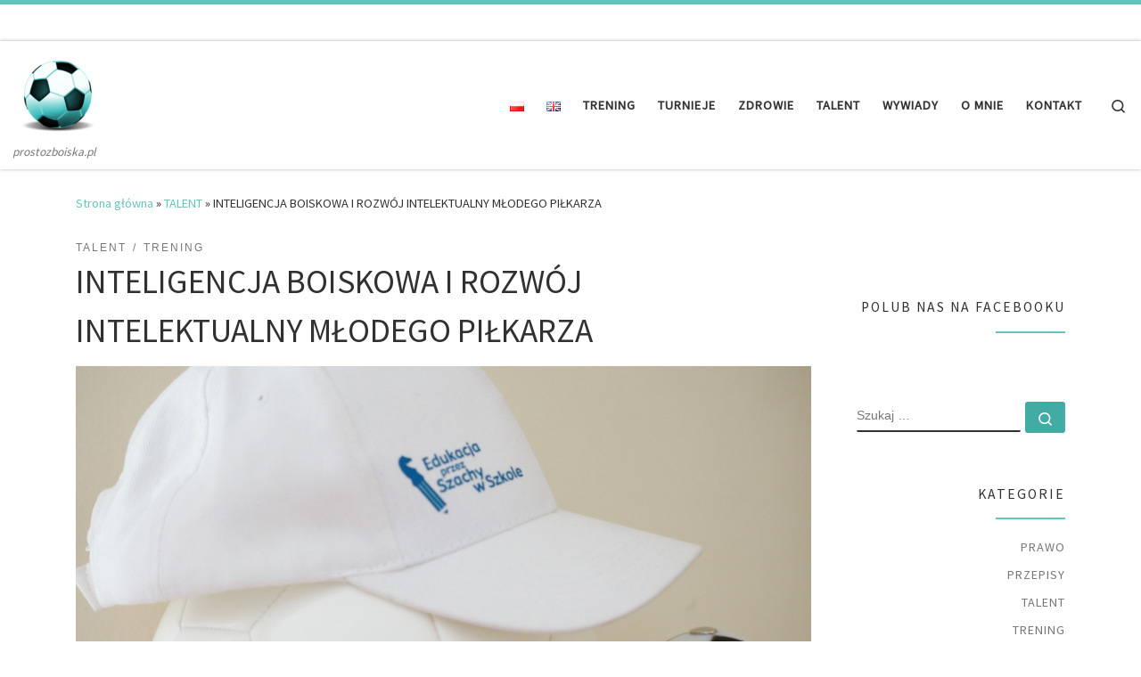

--- FILE ---
content_type: text/html; charset=UTF-8
request_url: http://prostozboiska.pl/inteligencja-boiskowa-i-rozwoj-intelektualny-mlodego-pilkarza/
body_size: 17496
content:
<!DOCTYPE html>
<!--[if IE 7]>
<html class="ie ie7" lang="pl-PL"
	prefix="og: https://ogp.me/ns#" >
<![endif]-->
<!--[if IE 8]>
<html class="ie ie8" lang="pl-PL"
	prefix="og: https://ogp.me/ns#" >
<![endif]-->
<!--[if !(IE 7) | !(IE 8)  ]><!-->
<html lang="pl-PL"
	prefix="og: https://ogp.me/ns#"  class="no-js">
<!--<![endif]-->
  <head>
  <meta charset="UTF-8" />
  <meta http-equiv="X-UA-Compatible" content="IE=EDGE" />
  <meta name="viewport" content="width=device-width, initial-scale=1.0" />
  <link rel="profile"  href="https://gmpg.org/xfn/11" />
  <link rel="pingback" href="http://prostozboiska.pl/xmlrpc.php" />
<script>(function(html){html.className = html.className.replace(/\bno-js\b/,'js')})(document.documentElement);</script>
<title>INTELIGENCJA BOISKOWA I ROZWÓJ INTELEKTUALNY MŁODEGO PIŁKARZA - prostozboiska.pl - blog o treningu i zdrowiu młodego piłkarza</title>

		<!-- All in One SEO 4.1.8 -->
		<meta name="description" content="Piłka nożna to dyscyplina sportu, w której liczy się strategia gry. Kondycja i technika muszą iść w parze z wyobraźnią boiskową, której elementem składowym jest wyobraźnia przestrzenna. Wyobraźnia przestrzenna odpowiada za koordynację ruchów, umiejętność określania odległości między obiektami, określania kierunków. Inteligencja boiskowa mierzona jest zdolnościami zawodnika w dokonywaniu właściwych i często niekonwencjonalnych decyzji podczas gry. Inteligencja" />
		<meta name="robots" content="max-image-preview:large" />
		<link rel="canonical" href="http://prostozboiska.pl/inteligencja-boiskowa-i-rozwoj-intelektualny-mlodego-pilkarza/" />
		<meta property="og:locale" content="pl_PL" />
		<meta property="og:site_name" content="prostozboiska.pl - blog o treningu i zdrowiu młodego piłkarza - prostozboiska.pl" />
		<meta property="og:type" content="article" />
		<meta property="og:title" content="INTELIGENCJA BOISKOWA I ROZWÓJ INTELEKTUALNY MŁODEGO PIŁKARZA - prostozboiska.pl - blog o treningu i zdrowiu młodego piłkarza" />
		<meta property="og:description" content="Piłka nożna to dyscyplina sportu, w której liczy się strategia gry. Kondycja i technika muszą iść w parze z wyobraźnią boiskową, której elementem składowym jest wyobraźnia przestrzenna. Wyobraźnia przestrzenna odpowiada za koordynację ruchów, umiejętność określania odległości między obiektami, określania kierunków. Inteligencja boiskowa mierzona jest zdolnościami zawodnika w dokonywaniu właściwych i często niekonwencjonalnych decyzji podczas gry. Inteligencja" />
		<meta property="og:url" content="http://prostozboiska.pl/inteligencja-boiskowa-i-rozwoj-intelektualny-mlodego-pilkarza/" />
		<meta property="article:published_time" content="2019-08-10T13:00:13+00:00" />
		<meta property="article:modified_time" content="2019-10-09T12:53:50+00:00" />
		<meta property="article:publisher" content="https://facebook.com/prostozboiska.pl" />
		<meta name="twitter:card" content="summary" />
		<meta name="twitter:site" content="@prostozboiska.pl" />
		<meta name="twitter:title" content="INTELIGENCJA BOISKOWA I ROZWÓJ INTELEKTUALNY MŁODEGO PIŁKARZA - prostozboiska.pl - blog o treningu i zdrowiu młodego piłkarza" />
		<meta name="twitter:description" content="Piłka nożna to dyscyplina sportu, w której liczy się strategia gry. Kondycja i technika muszą iść w parze z wyobraźnią boiskową, której elementem składowym jest wyobraźnia przestrzenna. Wyobraźnia przestrzenna odpowiada za koordynację ruchów, umiejętność określania odległości między obiektami, określania kierunków. Inteligencja boiskowa mierzona jest zdolnościami zawodnika w dokonywaniu właściwych i często niekonwencjonalnych decyzji podczas gry. Inteligencja" />
		<meta name="twitter:creator" content="@prostozboiska.pl" />
		<script type="application/ld+json" class="aioseo-schema">
			{"@context":"https:\/\/schema.org","@graph":[{"@type":"WebSite","@id":"http:\/\/prostozboiska.pl\/#website","url":"http:\/\/prostozboiska.pl\/","name":"prostozboiska.pl - blog o treningu i zdrowiu m\u0142odego pi\u0142karza","description":"prostozboiska.pl","inLanguage":"pl-PL","publisher":{"@id":"http:\/\/prostozboiska.pl\/#organization"}},{"@type":"Organization","@id":"http:\/\/prostozboiska.pl\/#organization","name":"prostozboiska.pl - blog o treningu i zdrowiu m\u0142odego pi\u0142karza","url":"http:\/\/prostozboiska.pl\/","sameAs":["https:\/\/facebook.com\/prostozboiska.pl","https:\/\/twitter.com\/prostozboiska.pl","https:\/\/instagram.com\/prostozboiska.pl","https:\/\/pinterest.com\/prostozboiska.pl","https:\/\/youtube.com\/prostozboiska.pl","https:\/\/linkedin.com\/in\/prostozboiska.pl"]},{"@type":"BreadcrumbList","@id":"http:\/\/prostozboiska.pl\/inteligencja-boiskowa-i-rozwoj-intelektualny-mlodego-pilkarza\/#breadcrumblist","itemListElement":[{"@type":"ListItem","@id":"http:\/\/prostozboiska.pl\/#listItem","position":1,"item":{"@type":"WebPage","@id":"http:\/\/prostozboiska.pl\/","name":"Home","description":"prostozboiska.pl","url":"http:\/\/prostozboiska.pl\/"},"nextItem":"http:\/\/prostozboiska.pl\/inteligencja-boiskowa-i-rozwoj-intelektualny-mlodego-pilkarza\/#listItem"},{"@type":"ListItem","@id":"http:\/\/prostozboiska.pl\/inteligencja-boiskowa-i-rozwoj-intelektualny-mlodego-pilkarza\/#listItem","position":2,"item":{"@type":"WebPage","@id":"http:\/\/prostozboiska.pl\/inteligencja-boiskowa-i-rozwoj-intelektualny-mlodego-pilkarza\/","name":"INTELIGENCJA BOISKOWA I ROZW\u00d3J INTELEKTUALNY M\u0141ODEGO PI\u0141KARZA","description":"Pi\u0142ka no\u017cna to dyscyplina sportu, w kt\u00f3rej liczy si\u0119 strategia gry. Kondycja i technika musz\u0105 i\u015b\u0107 w parze z wyobra\u017ani\u0105 boiskow\u0105, kt\u00f3rej elementem sk\u0142adowym jest wyobra\u017ania przestrzenna. Wyobra\u017ania przestrzenna odpowiada za koordynacj\u0119 ruch\u00f3w, umiej\u0119tno\u015b\u0107 okre\u015blania odleg\u0142o\u015bci mi\u0119dzy obiektami, okre\u015blania kierunk\u00f3w. Inteligencja boiskowa mierzona jest zdolno\u015bciami zawodnika w dokonywaniu w\u0142a\u015bciwych i cz\u0119sto niekonwencjonalnych decyzji podczas gry. Inteligencja","url":"http:\/\/prostozboiska.pl\/inteligencja-boiskowa-i-rozwoj-intelektualny-mlodego-pilkarza\/"},"previousItem":"http:\/\/prostozboiska.pl\/#listItem"}]},{"@type":"Person","@id":"http:\/\/prostozboiska.pl\/author\/prostozboiska\/#author","url":"http:\/\/prostozboiska.pl\/author\/prostozboiska\/","name":"prostozboiska","sameAs":["https:\/\/facebook.com\/prostozboiska.pl","https:\/\/twitter.com\/prostozboiska.pl","https:\/\/instagram.com\/prostozboiska.pl","https:\/\/pinterest.com\/prostozboiska.pl","https:\/\/youtube.com\/prostozboiska.pl","https:\/\/linkedin.com\/in\/prostozboiska.pl"]},{"@type":"WebPage","@id":"http:\/\/prostozboiska.pl\/inteligencja-boiskowa-i-rozwoj-intelektualny-mlodego-pilkarza\/#webpage","url":"http:\/\/prostozboiska.pl\/inteligencja-boiskowa-i-rozwoj-intelektualny-mlodego-pilkarza\/","name":"INTELIGENCJA BOISKOWA I ROZW\u00d3J INTELEKTUALNY M\u0141ODEGO PI\u0141KARZA - prostozboiska.pl - blog o treningu i zdrowiu m\u0142odego pi\u0142karza","description":"Pi\u0142ka no\u017cna to dyscyplina sportu, w kt\u00f3rej liczy si\u0119 strategia gry. Kondycja i technika musz\u0105 i\u015b\u0107 w parze z wyobra\u017ani\u0105 boiskow\u0105, kt\u00f3rej elementem sk\u0142adowym jest wyobra\u017ania przestrzenna. Wyobra\u017ania przestrzenna odpowiada za koordynacj\u0119 ruch\u00f3w, umiej\u0119tno\u015b\u0107 okre\u015blania odleg\u0142o\u015bci mi\u0119dzy obiektami, okre\u015blania kierunk\u00f3w. Inteligencja boiskowa mierzona jest zdolno\u015bciami zawodnika w dokonywaniu w\u0142a\u015bciwych i cz\u0119sto niekonwencjonalnych decyzji podczas gry. Inteligencja","inLanguage":"pl-PL","isPartOf":{"@id":"http:\/\/prostozboiska.pl\/#website"},"breadcrumb":{"@id":"http:\/\/prostozboiska.pl\/inteligencja-boiskowa-i-rozwoj-intelektualny-mlodego-pilkarza\/#breadcrumblist"},"author":"http:\/\/prostozboiska.pl\/author\/prostozboiska\/#author","creator":"http:\/\/prostozboiska.pl\/author\/prostozboiska\/#author","image":{"@type":"ImageObject","@id":"http:\/\/prostozboiska.pl\/#mainImage","url":"http:\/\/prostozboiska.pl\/wp-content\/uploads\/2019\/08\/DSC01449.jpg","width":4912,"height":3264},"primaryImageOfPage":{"@id":"http:\/\/prostozboiska.pl\/inteligencja-boiskowa-i-rozwoj-intelektualny-mlodego-pilkarza\/#mainImage"},"datePublished":"2019-08-10T13:00:13+00:00","dateModified":"2019-10-09T12:53:50+00:00"},{"@type":"BlogPosting","@id":"http:\/\/prostozboiska.pl\/inteligencja-boiskowa-i-rozwoj-intelektualny-mlodego-pilkarza\/#blogposting","name":"INTELIGENCJA BOISKOWA I ROZW\u00d3J INTELEKTUALNY M\u0141ODEGO PI\u0141KARZA - prostozboiska.pl - blog o treningu i zdrowiu m\u0142odego pi\u0142karza","description":"Pi\u0142ka no\u017cna to dyscyplina sportu, w kt\u00f3rej liczy si\u0119 strategia gry. Kondycja i technika musz\u0105 i\u015b\u0107 w parze z wyobra\u017ani\u0105 boiskow\u0105, kt\u00f3rej elementem sk\u0142adowym jest wyobra\u017ania przestrzenna. Wyobra\u017ania przestrzenna odpowiada za koordynacj\u0119 ruch\u00f3w, umiej\u0119tno\u015b\u0107 okre\u015blania odleg\u0142o\u015bci mi\u0119dzy obiektami, okre\u015blania kierunk\u00f3w. Inteligencja boiskowa mierzona jest zdolno\u015bciami zawodnika w dokonywaniu w\u0142a\u015bciwych i cz\u0119sto niekonwencjonalnych decyzji podczas gry. Inteligencja","inLanguage":"pl-PL","headline":"INTELIGENCJA BOISKOWA I ROZW\u00d3J INTELEKTUALNY M\u0141ODEGO PI\u0141KARZA","author":{"@id":"http:\/\/prostozboiska.pl\/author\/prostozboiska\/#author"},"publisher":{"@id":"http:\/\/prostozboiska.pl\/#organization"},"datePublished":"2019-08-10T13:00:13+00:00","dateModified":"2019-10-09T12:53:50+00:00","articleSection":"TALENT, TRENING, talent pi\u0142karski, trening mentalny dziecka, Polski","mainEntityOfPage":{"@id":"http:\/\/prostozboiska.pl\/inteligencja-boiskowa-i-rozwoj-intelektualny-mlodego-pilkarza\/#webpage"},"isPartOf":{"@id":"http:\/\/prostozboiska.pl\/inteligencja-boiskowa-i-rozwoj-intelektualny-mlodego-pilkarza\/#webpage"},"image":{"@type":"ImageObject","@id":"http:\/\/prostozboiska.pl\/#articleImage","url":"http:\/\/prostozboiska.pl\/wp-content\/uploads\/2019\/08\/DSC01449.jpg","width":4912,"height":3264}}]}
		</script>
		<!-- All in One SEO -->

<link rel='dns-prefetch' href='//s.w.org' />
<link rel="alternate" type="application/rss+xml" title="prostozboiska.pl - blog o treningu i zdrowiu młodego piłkarza &raquo; Kanał z wpisami" href="http://prostozboiska.pl/feed/" />
<link rel="alternate" type="application/rss+xml" title="prostozboiska.pl - blog o treningu i zdrowiu młodego piłkarza &raquo; Kanał z komentarzami" href="http://prostozboiska.pl/comments/feed/" />
<link rel="alternate" type="application/rss+xml" title="prostozboiska.pl - blog o treningu i zdrowiu młodego piłkarza &raquo; INTELIGENCJA BOISKOWA I ROZWÓJ INTELEKTUALNY MŁODEGO PIŁKARZA Kanał z komentarzami" href="http://prostozboiska.pl/inteligencja-boiskowa-i-rozwoj-intelektualny-mlodego-pilkarza/feed/" />
		<!-- This site uses the Google Analytics by MonsterInsights plugin v9.11.1 - Using Analytics tracking - https://www.monsterinsights.com/ -->
		<!-- Note: MonsterInsights is not currently configured on this site. The site owner needs to authenticate with Google Analytics in the MonsterInsights settings panel. -->
					<!-- No tracking code set -->
				<!-- / Google Analytics by MonsterInsights -->
		<script>
window._wpemojiSettings = {"baseUrl":"https:\/\/s.w.org\/images\/core\/emoji\/13.1.0\/72x72\/","ext":".png","svgUrl":"https:\/\/s.w.org\/images\/core\/emoji\/13.1.0\/svg\/","svgExt":".svg","source":{"concatemoji":"http:\/\/prostozboiska.pl\/wp-includes\/js\/wp-emoji-release.min.js?ver=5.9.12"}};
/*! This file is auto-generated */
!function(e,a,t){var n,r,o,i=a.createElement("canvas"),p=i.getContext&&i.getContext("2d");function s(e,t){var a=String.fromCharCode;p.clearRect(0,0,i.width,i.height),p.fillText(a.apply(this,e),0,0);e=i.toDataURL();return p.clearRect(0,0,i.width,i.height),p.fillText(a.apply(this,t),0,0),e===i.toDataURL()}function c(e){var t=a.createElement("script");t.src=e,t.defer=t.type="text/javascript",a.getElementsByTagName("head")[0].appendChild(t)}for(o=Array("flag","emoji"),t.supports={everything:!0,everythingExceptFlag:!0},r=0;r<o.length;r++)t.supports[o[r]]=function(e){if(!p||!p.fillText)return!1;switch(p.textBaseline="top",p.font="600 32px Arial",e){case"flag":return s([127987,65039,8205,9895,65039],[127987,65039,8203,9895,65039])?!1:!s([55356,56826,55356,56819],[55356,56826,8203,55356,56819])&&!s([55356,57332,56128,56423,56128,56418,56128,56421,56128,56430,56128,56423,56128,56447],[55356,57332,8203,56128,56423,8203,56128,56418,8203,56128,56421,8203,56128,56430,8203,56128,56423,8203,56128,56447]);case"emoji":return!s([10084,65039,8205,55357,56613],[10084,65039,8203,55357,56613])}return!1}(o[r]),t.supports.everything=t.supports.everything&&t.supports[o[r]],"flag"!==o[r]&&(t.supports.everythingExceptFlag=t.supports.everythingExceptFlag&&t.supports[o[r]]);t.supports.everythingExceptFlag=t.supports.everythingExceptFlag&&!t.supports.flag,t.DOMReady=!1,t.readyCallback=function(){t.DOMReady=!0},t.supports.everything||(n=function(){t.readyCallback()},a.addEventListener?(a.addEventListener("DOMContentLoaded",n,!1),e.addEventListener("load",n,!1)):(e.attachEvent("onload",n),a.attachEvent("onreadystatechange",function(){"complete"===a.readyState&&t.readyCallback()})),(n=t.source||{}).concatemoji?c(n.concatemoji):n.wpemoji&&n.twemoji&&(c(n.twemoji),c(n.wpemoji)))}(window,document,window._wpemojiSettings);
</script>
<style>
img.wp-smiley,
img.emoji {
	display: inline !important;
	border: none !important;
	box-shadow: none !important;
	height: 1em !important;
	width: 1em !important;
	margin: 0 0.07em !important;
	vertical-align: -0.1em !important;
	background: none !important;
	padding: 0 !important;
}
</style>
	<link rel='stylesheet' id='wp-block-library-css'  href='http://prostozboiska.pl/wp-includes/css/dist/block-library/style.min.css?ver=5.9.12' media='all' />
<style id='global-styles-inline-css'>
body{--wp--preset--color--black: #000000;--wp--preset--color--cyan-bluish-gray: #abb8c3;--wp--preset--color--white: #ffffff;--wp--preset--color--pale-pink: #f78da7;--wp--preset--color--vivid-red: #cf2e2e;--wp--preset--color--luminous-vivid-orange: #ff6900;--wp--preset--color--luminous-vivid-amber: #fcb900;--wp--preset--color--light-green-cyan: #7bdcb5;--wp--preset--color--vivid-green-cyan: #00d084;--wp--preset--color--pale-cyan-blue: #8ed1fc;--wp--preset--color--vivid-cyan-blue: #0693e3;--wp--preset--color--vivid-purple: #9b51e0;--wp--preset--gradient--vivid-cyan-blue-to-vivid-purple: linear-gradient(135deg,rgba(6,147,227,1) 0%,rgb(155,81,224) 100%);--wp--preset--gradient--light-green-cyan-to-vivid-green-cyan: linear-gradient(135deg,rgb(122,220,180) 0%,rgb(0,208,130) 100%);--wp--preset--gradient--luminous-vivid-amber-to-luminous-vivid-orange: linear-gradient(135deg,rgba(252,185,0,1) 0%,rgba(255,105,0,1) 100%);--wp--preset--gradient--luminous-vivid-orange-to-vivid-red: linear-gradient(135deg,rgba(255,105,0,1) 0%,rgb(207,46,46) 100%);--wp--preset--gradient--very-light-gray-to-cyan-bluish-gray: linear-gradient(135deg,rgb(238,238,238) 0%,rgb(169,184,195) 100%);--wp--preset--gradient--cool-to-warm-spectrum: linear-gradient(135deg,rgb(74,234,220) 0%,rgb(151,120,209) 20%,rgb(207,42,186) 40%,rgb(238,44,130) 60%,rgb(251,105,98) 80%,rgb(254,248,76) 100%);--wp--preset--gradient--blush-light-purple: linear-gradient(135deg,rgb(255,206,236) 0%,rgb(152,150,240) 100%);--wp--preset--gradient--blush-bordeaux: linear-gradient(135deg,rgb(254,205,165) 0%,rgb(254,45,45) 50%,rgb(107,0,62) 100%);--wp--preset--gradient--luminous-dusk: linear-gradient(135deg,rgb(255,203,112) 0%,rgb(199,81,192) 50%,rgb(65,88,208) 100%);--wp--preset--gradient--pale-ocean: linear-gradient(135deg,rgb(255,245,203) 0%,rgb(182,227,212) 50%,rgb(51,167,181) 100%);--wp--preset--gradient--electric-grass: linear-gradient(135deg,rgb(202,248,128) 0%,rgb(113,206,126) 100%);--wp--preset--gradient--midnight: linear-gradient(135deg,rgb(2,3,129) 0%,rgb(40,116,252) 100%);--wp--preset--duotone--dark-grayscale: url('#wp-duotone-dark-grayscale');--wp--preset--duotone--grayscale: url('#wp-duotone-grayscale');--wp--preset--duotone--purple-yellow: url('#wp-duotone-purple-yellow');--wp--preset--duotone--blue-red: url('#wp-duotone-blue-red');--wp--preset--duotone--midnight: url('#wp-duotone-midnight');--wp--preset--duotone--magenta-yellow: url('#wp-duotone-magenta-yellow');--wp--preset--duotone--purple-green: url('#wp-duotone-purple-green');--wp--preset--duotone--blue-orange: url('#wp-duotone-blue-orange');--wp--preset--font-size--small: 13px;--wp--preset--font-size--medium: 20px;--wp--preset--font-size--large: 36px;--wp--preset--font-size--x-large: 42px;}.has-black-color{color: var(--wp--preset--color--black) !important;}.has-cyan-bluish-gray-color{color: var(--wp--preset--color--cyan-bluish-gray) !important;}.has-white-color{color: var(--wp--preset--color--white) !important;}.has-pale-pink-color{color: var(--wp--preset--color--pale-pink) !important;}.has-vivid-red-color{color: var(--wp--preset--color--vivid-red) !important;}.has-luminous-vivid-orange-color{color: var(--wp--preset--color--luminous-vivid-orange) !important;}.has-luminous-vivid-amber-color{color: var(--wp--preset--color--luminous-vivid-amber) !important;}.has-light-green-cyan-color{color: var(--wp--preset--color--light-green-cyan) !important;}.has-vivid-green-cyan-color{color: var(--wp--preset--color--vivid-green-cyan) !important;}.has-pale-cyan-blue-color{color: var(--wp--preset--color--pale-cyan-blue) !important;}.has-vivid-cyan-blue-color{color: var(--wp--preset--color--vivid-cyan-blue) !important;}.has-vivid-purple-color{color: var(--wp--preset--color--vivid-purple) !important;}.has-black-background-color{background-color: var(--wp--preset--color--black) !important;}.has-cyan-bluish-gray-background-color{background-color: var(--wp--preset--color--cyan-bluish-gray) !important;}.has-white-background-color{background-color: var(--wp--preset--color--white) !important;}.has-pale-pink-background-color{background-color: var(--wp--preset--color--pale-pink) !important;}.has-vivid-red-background-color{background-color: var(--wp--preset--color--vivid-red) !important;}.has-luminous-vivid-orange-background-color{background-color: var(--wp--preset--color--luminous-vivid-orange) !important;}.has-luminous-vivid-amber-background-color{background-color: var(--wp--preset--color--luminous-vivid-amber) !important;}.has-light-green-cyan-background-color{background-color: var(--wp--preset--color--light-green-cyan) !important;}.has-vivid-green-cyan-background-color{background-color: var(--wp--preset--color--vivid-green-cyan) !important;}.has-pale-cyan-blue-background-color{background-color: var(--wp--preset--color--pale-cyan-blue) !important;}.has-vivid-cyan-blue-background-color{background-color: var(--wp--preset--color--vivid-cyan-blue) !important;}.has-vivid-purple-background-color{background-color: var(--wp--preset--color--vivid-purple) !important;}.has-black-border-color{border-color: var(--wp--preset--color--black) !important;}.has-cyan-bluish-gray-border-color{border-color: var(--wp--preset--color--cyan-bluish-gray) !important;}.has-white-border-color{border-color: var(--wp--preset--color--white) !important;}.has-pale-pink-border-color{border-color: var(--wp--preset--color--pale-pink) !important;}.has-vivid-red-border-color{border-color: var(--wp--preset--color--vivid-red) !important;}.has-luminous-vivid-orange-border-color{border-color: var(--wp--preset--color--luminous-vivid-orange) !important;}.has-luminous-vivid-amber-border-color{border-color: var(--wp--preset--color--luminous-vivid-amber) !important;}.has-light-green-cyan-border-color{border-color: var(--wp--preset--color--light-green-cyan) !important;}.has-vivid-green-cyan-border-color{border-color: var(--wp--preset--color--vivid-green-cyan) !important;}.has-pale-cyan-blue-border-color{border-color: var(--wp--preset--color--pale-cyan-blue) !important;}.has-vivid-cyan-blue-border-color{border-color: var(--wp--preset--color--vivid-cyan-blue) !important;}.has-vivid-purple-border-color{border-color: var(--wp--preset--color--vivid-purple) !important;}.has-vivid-cyan-blue-to-vivid-purple-gradient-background{background: var(--wp--preset--gradient--vivid-cyan-blue-to-vivid-purple) !important;}.has-light-green-cyan-to-vivid-green-cyan-gradient-background{background: var(--wp--preset--gradient--light-green-cyan-to-vivid-green-cyan) !important;}.has-luminous-vivid-amber-to-luminous-vivid-orange-gradient-background{background: var(--wp--preset--gradient--luminous-vivid-amber-to-luminous-vivid-orange) !important;}.has-luminous-vivid-orange-to-vivid-red-gradient-background{background: var(--wp--preset--gradient--luminous-vivid-orange-to-vivid-red) !important;}.has-very-light-gray-to-cyan-bluish-gray-gradient-background{background: var(--wp--preset--gradient--very-light-gray-to-cyan-bluish-gray) !important;}.has-cool-to-warm-spectrum-gradient-background{background: var(--wp--preset--gradient--cool-to-warm-spectrum) !important;}.has-blush-light-purple-gradient-background{background: var(--wp--preset--gradient--blush-light-purple) !important;}.has-blush-bordeaux-gradient-background{background: var(--wp--preset--gradient--blush-bordeaux) !important;}.has-luminous-dusk-gradient-background{background: var(--wp--preset--gradient--luminous-dusk) !important;}.has-pale-ocean-gradient-background{background: var(--wp--preset--gradient--pale-ocean) !important;}.has-electric-grass-gradient-background{background: var(--wp--preset--gradient--electric-grass) !important;}.has-midnight-gradient-background{background: var(--wp--preset--gradient--midnight) !important;}.has-small-font-size{font-size: var(--wp--preset--font-size--small) !important;}.has-medium-font-size{font-size: var(--wp--preset--font-size--medium) !important;}.has-large-font-size{font-size: var(--wp--preset--font-size--large) !important;}.has-x-large-font-size{font-size: var(--wp--preset--font-size--x-large) !important;}
</style>
<link rel='stylesheet' id='sharify-css'  href='http://prostozboiska.pl/wp-content/plugins/sharify/sharify-style.php' media='all' />
<link rel='stylesheet' id='sharify-icon-css'  href='http://prostozboiska.pl/wp-content/plugins/sharify/icon/css/sharify.css' media='all' />
<link rel='stylesheet' id='customizr-main-css'  href='http://prostozboiska.pl/wp-content/themes/customizr/assets/front/css/style.min.css?ver=4.4.20' media='all' />
<style id='customizr-main-inline-css'>
::-moz-selection{background-color:#66c4be}::selection{background-color:#66c4be}a,.btn-skin:active,.btn-skin:focus,.btn-skin:hover,.btn-skin.inverted,.grid-container__classic .post-type__icon,.post-type__icon:hover .icn-format,.grid-container__classic .post-type__icon:hover .icn-format,[class*='grid-container__'] .entry-title a.czr-title:hover,input[type=checkbox]:checked::before{color:#66c4be}.czr-css-loader > div ,.btn-skin,.btn-skin:active,.btn-skin:focus,.btn-skin:hover,.btn-skin-h-dark,.btn-skin-h-dark.inverted:active,.btn-skin-h-dark.inverted:focus,.btn-skin-h-dark.inverted:hover{border-color:#66c4be}.tc-header.border-top{border-top-color:#66c4be}[class*='grid-container__'] .entry-title a:hover::after,.grid-container__classic .post-type__icon,.btn-skin,.btn-skin.inverted:active,.btn-skin.inverted:focus,.btn-skin.inverted:hover,.btn-skin-h-dark,.btn-skin-h-dark.inverted:active,.btn-skin-h-dark.inverted:focus,.btn-skin-h-dark.inverted:hover,.sidebar .widget-title::after,input[type=radio]:checked::before{background-color:#66c4be}.btn-skin-light:active,.btn-skin-light:focus,.btn-skin-light:hover,.btn-skin-light.inverted{color:#9dd9d5}input:not([type='submit']):not([type='button']):not([type='number']):not([type='checkbox']):not([type='radio']):focus,textarea:focus,.btn-skin-light,.btn-skin-light.inverted,.btn-skin-light:active,.btn-skin-light:focus,.btn-skin-light:hover,.btn-skin-light.inverted:active,.btn-skin-light.inverted:focus,.btn-skin-light.inverted:hover{border-color:#9dd9d5}.btn-skin-light,.btn-skin-light.inverted:active,.btn-skin-light.inverted:focus,.btn-skin-light.inverted:hover{background-color:#9dd9d5}.btn-skin-lightest:active,.btn-skin-lightest:focus,.btn-skin-lightest:hover,.btn-skin-lightest.inverted{color:#b0e0dd}.btn-skin-lightest,.btn-skin-lightest.inverted,.btn-skin-lightest:active,.btn-skin-lightest:focus,.btn-skin-lightest:hover,.btn-skin-lightest.inverted:active,.btn-skin-lightest.inverted:focus,.btn-skin-lightest.inverted:hover{border-color:#b0e0dd}.btn-skin-lightest,.btn-skin-lightest.inverted:active,.btn-skin-lightest.inverted:focus,.btn-skin-lightest.inverted:hover{background-color:#b0e0dd}.pagination,a:hover,a:focus,a:active,.btn-skin-dark:active,.btn-skin-dark:focus,.btn-skin-dark:hover,.btn-skin-dark.inverted,.btn-skin-dark-oh:active,.btn-skin-dark-oh:focus,.btn-skin-dark-oh:hover,.post-info a:not(.btn):hover,.grid-container__classic .post-type__icon .icn-format,[class*='grid-container__'] .hover .entry-title a,.widget-area a:not(.btn):hover,a.czr-format-link:hover,.format-link.hover a.czr-format-link,button[type=submit]:hover,button[type=submit]:active,button[type=submit]:focus,input[type=submit]:hover,input[type=submit]:active,input[type=submit]:focus,.tabs .nav-link:hover,.tabs .nav-link.active,.tabs .nav-link.active:hover,.tabs .nav-link.active:focus{color:#42aba4}.grid-container__classic.tc-grid-border .grid__item,.btn-skin-dark,.btn-skin-dark.inverted,button[type=submit],input[type=submit],.btn-skin-dark:active,.btn-skin-dark:focus,.btn-skin-dark:hover,.btn-skin-dark.inverted:active,.btn-skin-dark.inverted:focus,.btn-skin-dark.inverted:hover,.btn-skin-h-dark:active,.btn-skin-h-dark:focus,.btn-skin-h-dark:hover,.btn-skin-h-dark.inverted,.btn-skin-h-dark.inverted,.btn-skin-h-dark.inverted,.btn-skin-dark-oh:active,.btn-skin-dark-oh:focus,.btn-skin-dark-oh:hover,.btn-skin-dark-oh.inverted:active,.btn-skin-dark-oh.inverted:focus,.btn-skin-dark-oh.inverted:hover,button[type=submit]:hover,button[type=submit]:active,button[type=submit]:focus,input[type=submit]:hover,input[type=submit]:active,input[type=submit]:focus{border-color:#42aba4}.btn-skin-dark,.btn-skin-dark.inverted:active,.btn-skin-dark.inverted:focus,.btn-skin-dark.inverted:hover,.btn-skin-h-dark:active,.btn-skin-h-dark:focus,.btn-skin-h-dark:hover,.btn-skin-h-dark.inverted,.btn-skin-h-dark.inverted,.btn-skin-h-dark.inverted,.btn-skin-dark-oh.inverted:active,.btn-skin-dark-oh.inverted:focus,.btn-skin-dark-oh.inverted:hover,.grid-container__classic .post-type__icon:hover,button[type=submit],input[type=submit],.czr-link-hover-underline .widgets-list-layout-links a:not(.btn)::before,.czr-link-hover-underline .widget_archive a:not(.btn)::before,.czr-link-hover-underline .widget_nav_menu a:not(.btn)::before,.czr-link-hover-underline .widget_rss ul a:not(.btn)::before,.czr-link-hover-underline .widget_recent_entries a:not(.btn)::before,.czr-link-hover-underline .widget_categories a:not(.btn)::before,.czr-link-hover-underline .widget_meta a:not(.btn)::before,.czr-link-hover-underline .widget_recent_comments a:not(.btn)::before,.czr-link-hover-underline .widget_pages a:not(.btn)::before,.czr-link-hover-underline .widget_calendar a:not(.btn)::before,[class*='grid-container__'] .hover .entry-title a::after,a.czr-format-link::before,.comment-author a::before,.comment-link::before,.tabs .nav-link.active::before{background-color:#42aba4}.btn-skin-dark-shaded:active,.btn-skin-dark-shaded:focus,.btn-skin-dark-shaded:hover,.btn-skin-dark-shaded.inverted{background-color:rgba(66,171,164,0.2)}.btn-skin-dark-shaded,.btn-skin-dark-shaded.inverted:active,.btn-skin-dark-shaded.inverted:focus,.btn-skin-dark-shaded.inverted:hover{background-color:rgba(66,171,164,0.8)}
.tc-header.border-top { border-top-width: 5px; border-top-style: solid }
.tc-singular-thumbnail-wrapper .entry-media__wrapper {
                max-height: 200px;
                height :200px
              }

@media (min-width: 576px ){
.tc-singular-thumbnail-wrapper .entry-media__wrapper {
                  max-height: 400px;
                  height :400px
                }
}

#czr-push-footer { display: none; visibility: hidden; }
        .czr-sticky-footer #czr-push-footer.sticky-footer-enabled { display: block; }
        
</style>
<script id='jquery-core-js-extra'>
var SDT_DATA = {"ajaxurl":"http:\/\/prostozboiska.pl\/wp-admin\/admin-ajax.php","siteUrl":"http:\/\/prostozboiska.pl\/","pluginsUrl":"http:\/\/prostozboiska.pl\/wp-content\/plugins","isAdmin":""};
</script>
<script src='http://prostozboiska.pl/wp-includes/js/jquery/jquery.min.js?ver=3.6.0' id='jquery-core-js'></script>
<script src='http://prostozboiska.pl/wp-includes/js/jquery/jquery-migrate.min.js?ver=3.3.2' id='jquery-migrate-js'></script>
<script src='http://prostozboiska.pl/wp-content/themes/customizr/assets/front/js/libs/modernizr.min.js?ver=4.4.20' id='modernizr-js'></script>
<script src='http://prostozboiska.pl/wp-includes/js/underscore.min.js?ver=1.13.1' id='underscore-js'></script>
<script id='tc-scripts-js-extra'>
var CZRParams = {"assetsPath":"http:\/\/prostozboiska.pl\/wp-content\/themes\/customizr\/assets\/front\/","mainScriptUrl":"http:\/\/prostozboiska.pl\/wp-content\/themes\/customizr\/assets\/front\/js\/tc-scripts.min.js?4.4.20","deferFontAwesome":"1","fontAwesomeUrl":"http:\/\/prostozboiska.pl\/wp-content\/themes\/customizr\/assets\/shared\/fonts\/fa\/css\/fontawesome-all.min.css?4.4.20","_disabled":[],"centerSliderImg":"1","isLightBoxEnabled":"1","SmoothScroll":{"Enabled":true,"Options":{"touchpadSupport":false}},"isAnchorScrollEnabled":"","anchorSmoothScrollExclude":{"simple":["[class*=edd]",".carousel-control","[data-toggle=\"modal\"]","[data-toggle=\"dropdown\"]","[data-toggle=\"czr-dropdown\"]","[data-toggle=\"tooltip\"]","[data-toggle=\"popover\"]","[data-toggle=\"collapse\"]","[data-toggle=\"czr-collapse\"]","[data-toggle=\"tab\"]","[data-toggle=\"pill\"]","[data-toggle=\"czr-pill\"]","[class*=upme]","[class*=um-]"],"deep":{"classes":[],"ids":[]}},"timerOnScrollAllBrowsers":"1","centerAllImg":"1","HasComments":"","LoadModernizr":"1","stickyHeader":"","extLinksStyle":"","extLinksTargetExt":"","extLinksSkipSelectors":{"classes":["btn","button"],"ids":[]},"dropcapEnabled":"","dropcapWhere":{"post":"","page":""},"dropcapMinWords":"","dropcapSkipSelectors":{"tags":["IMG","IFRAME","H1","H2","H3","H4","H5","H6","BLOCKQUOTE","UL","OL"],"classes":["btn"],"id":[]},"imgSmartLoadEnabled":"1","imgSmartLoadOpts":{"parentSelectors":["[class*=grid-container], .article-container",".__before_main_wrapper",".widget-front",".post-related-articles",".tc-singular-thumbnail-wrapper",".sek-module-inner"],"opts":{"excludeImg":[".tc-holder-img"]}},"imgSmartLoadsForSliders":"","pluginCompats":[],"isWPMobile":"","menuStickyUserSettings":{"desktop":"stick_always","mobile":"stick_always"},"adminAjaxUrl":"http:\/\/prostozboiska.pl\/wp-admin\/admin-ajax.php","ajaxUrl":"http:\/\/prostozboiska.pl\/?czrajax=1","frontNonce":{"id":"CZRFrontNonce","handle":"9bdebc4168"},"isDevMode":"","isModernStyle":"1","i18n":{"Permanently dismiss":"Permanently dismiss"},"frontNotifications":{"welcome":{"enabled":false,"content":"","dismissAction":"dismiss_welcome_note_front"}},"preloadGfonts":"1","googleFonts":"Source+Sans+Pro","version":"4.4.20"};
</script>
<script src='http://prostozboiska.pl/wp-content/themes/customizr/assets/front/js/tc-scripts.min.js?ver=4.4.20' id='tc-scripts-js' defer></script>
<!-- OG: 2.9.6 -->
<meta property="og:image" content="https://prostozboiska.pl/wp-content/uploads/2019/08/DSC01449.jpg" /><meta property="og:image:secure_url" content="https://prostozboiska.pl/wp-content/uploads/2019/08/DSC01449.jpg" /><meta property="og:image:width" content="4912" /><meta property="og:image:height" content="3264" /><meta property="og:image:alt" content="edukacja przez szachy" /><meta property="og:image:type" content="image/jpeg" /><meta property="og:description" content="Piłka nożna to dyscyplina sportu, w której liczy się strategia gry. Kondycja i technika muszą iść w parze z wyobraźnią boiskową, której elementem składowym jest wyobraźnia przestrzenna. Wyobraźnia przestrzenna odpowiada za koordynację ruchów, umiejętność określania odległości między obiektami, określania kierunków. Inteligencja boiskowa mierzona jest zdolnościami zawodnika w dokonywaniu właściwych i często niekonwencjonalnych decyzji podczas gry. Inteligencja..." /><meta property="og:type" content="article" /><meta property="og:locale" content="pl_PL" /><meta property="og:site_name" content="prostozboiska.pl - blog o treningu i zdrowiu młodego piłkarza" /><meta property="og:title" content="INTELIGENCJA BOISKOWA I ROZWÓJ INTELEKTUALNY MŁODEGO PIŁKARZA" /><meta property="og:url" content="https://prostozboiska.pl/inteligencja-boiskowa-i-rozwoj-intelektualny-mlodego-pilkarza/" /><meta property="og:updated_time" content="2019-10-09T12:53:50+00:00" /><meta property="article:tag" content="talent piłkarski" /><meta property="article:tag" content="trening mentalny dziecka" /><meta property="article:published_time" content="2019-08-10T13:00:13+00:00" /><meta property="article:modified_time" content="2019-10-09T12:53:50+00:00" /><meta property="article:author" content="https://prostozboiska.pl/author/prostozboiska/" /><meta property="article:section" content="TALENT" /><meta property="article:section" content="TRENING" /><meta property="twitter:partner" content="ogwp" /><meta property="twitter:card" content="summary_large_image" /><meta property="twitter:image" content="https://prostozboiska.pl/wp-content/uploads/2019/08/DSC01449.jpg" /><meta property="twitter:title" content="INTELIGENCJA BOISKOWA I ROZWÓJ INTELEKTUALNY MŁODEGO PIŁKARZA" /><meta property="twitter:description" content="Piłka nożna to dyscyplina sportu, w której liczy się strategia gry. Kondycja i technika muszą iść w parze z wyobraźnią boiskową, której elementem składowym jest wyobraźnia przestrzenna. Wyobraźnia przestrzenna odpowiada za koordynację ruchów, umiejętność określania odległości między obiektami,..." /><meta property="twitter:url" content="https://prostozboiska.pl/inteligencja-boiskowa-i-rozwoj-intelektualny-mlodego-pilkarza/" /><meta itemprop="image" content="https://prostozboiska.pl/wp-content/uploads/2019/08/DSC01449.jpg" /><meta itemprop="name" content="INTELIGENCJA BOISKOWA I ROZWÓJ INTELEKTUALNY MŁODEGO PIŁKARZA" /><meta itemprop="headline" content="INTELIGENCJA BOISKOWA I ROZWÓJ INTELEKTUALNY MŁODEGO PIŁKARZA" /><meta itemprop="description" content="Piłka nożna to dyscyplina sportu, w której liczy się strategia gry. Kondycja i technika muszą iść w parze z wyobraźnią boiskową, której elementem składowym jest wyobraźnia przestrzenna. Wyobraźnia przestrzenna odpowiada za koordynację ruchów, umiejętność określania odległości między obiektami, określania kierunków. Inteligencja boiskowa mierzona jest zdolnościami zawodnika w dokonywaniu właściwych i często niekonwencjonalnych decyzji podczas gry. Inteligencja..." /><meta itemprop="datePublished" content="2019-08-10" /><meta itemprop="dateModified" content="2019-10-09T12:53:50+00:00" /><meta itemprop="author" content="prostozboiska" /><meta property="profile:username" content="prostozboiska" /><!-- /OG -->
<link rel="https://api.w.org/" href="http://prostozboiska.pl/wp-json/" /><link rel="alternate" type="application/json" href="http://prostozboiska.pl/wp-json/wp/v2/posts/1130" /><link rel="EditURI" type="application/rsd+xml" title="RSD" href="http://prostozboiska.pl/xmlrpc.php?rsd" />
<link rel="wlwmanifest" type="application/wlwmanifest+xml" href="http://prostozboiska.pl/wp-includes/wlwmanifest.xml" /> 
<meta name="generator" content="WordPress 5.9.12" />
<link rel='shortlink' href='http://prostozboiska.pl/?p=1130' />
<link rel="alternate" type="application/json+oembed" href="http://prostozboiska.pl/wp-json/oembed/1.0/embed?url=http%3A%2F%2Fprostozboiska.pl%2Finteligencja-boiskowa-i-rozwoj-intelektualny-mlodego-pilkarza%2F" />
<link rel="alternate" type="text/xml+oembed" href="http://prostozboiska.pl/wp-json/oembed/1.0/embed?url=http%3A%2F%2Fprostozboiska.pl%2Finteligencja-boiskowa-i-rozwoj-intelektualny-mlodego-pilkarza%2F&#038;format=xml" />
              <link rel="preload" as="font" type="font/woff2" href="http://prostozboiska.pl/wp-content/themes/customizr/assets/shared/fonts/customizr/customizr.woff2?128396981" crossorigin="anonymous"/>
            <link rel="icon" href="http://prostozboiska.pl/wp-content/uploads/2017/10/prostozboiska-150x150.png" sizes="32x32" />
<link rel="icon" href="http://prostozboiska.pl/wp-content/uploads/2017/10/prostozboiska-300x300.png" sizes="192x192" />
<link rel="apple-touch-icon" href="http://prostozboiska.pl/wp-content/uploads/2017/10/prostozboiska-300x300.png" />
<meta name="msapplication-TileImage" content="http://prostozboiska.pl/wp-content/uploads/2017/10/prostozboiska-300x300.png" />
</head>

  <body class="post-template-default single single-post postid-1130 single-format-standard wp-embed-responsive czr-link-hover-underline header-skin-light footer-skin-dark czr-r-sidebar tc-center-images czr-full-layout customizr-4-4-20 czr-sticky-footer">
    <svg xmlns="http://www.w3.org/2000/svg" viewBox="0 0 0 0" width="0" height="0" focusable="false" role="none" style="visibility: hidden; position: absolute; left: -9999px; overflow: hidden;" ><defs><filter id="wp-duotone-dark-grayscale"><feColorMatrix color-interpolation-filters="sRGB" type="matrix" values=" .299 .587 .114 0 0 .299 .587 .114 0 0 .299 .587 .114 0 0 .299 .587 .114 0 0 " /><feComponentTransfer color-interpolation-filters="sRGB" ><feFuncR type="table" tableValues="0 0.49803921568627" /><feFuncG type="table" tableValues="0 0.49803921568627" /><feFuncB type="table" tableValues="0 0.49803921568627" /><feFuncA type="table" tableValues="1 1" /></feComponentTransfer><feComposite in2="SourceGraphic" operator="in" /></filter></defs></svg><svg xmlns="http://www.w3.org/2000/svg" viewBox="0 0 0 0" width="0" height="0" focusable="false" role="none" style="visibility: hidden; position: absolute; left: -9999px; overflow: hidden;" ><defs><filter id="wp-duotone-grayscale"><feColorMatrix color-interpolation-filters="sRGB" type="matrix" values=" .299 .587 .114 0 0 .299 .587 .114 0 0 .299 .587 .114 0 0 .299 .587 .114 0 0 " /><feComponentTransfer color-interpolation-filters="sRGB" ><feFuncR type="table" tableValues="0 1" /><feFuncG type="table" tableValues="0 1" /><feFuncB type="table" tableValues="0 1" /><feFuncA type="table" tableValues="1 1" /></feComponentTransfer><feComposite in2="SourceGraphic" operator="in" /></filter></defs></svg><svg xmlns="http://www.w3.org/2000/svg" viewBox="0 0 0 0" width="0" height="0" focusable="false" role="none" style="visibility: hidden; position: absolute; left: -9999px; overflow: hidden;" ><defs><filter id="wp-duotone-purple-yellow"><feColorMatrix color-interpolation-filters="sRGB" type="matrix" values=" .299 .587 .114 0 0 .299 .587 .114 0 0 .299 .587 .114 0 0 .299 .587 .114 0 0 " /><feComponentTransfer color-interpolation-filters="sRGB" ><feFuncR type="table" tableValues="0.54901960784314 0.98823529411765" /><feFuncG type="table" tableValues="0 1" /><feFuncB type="table" tableValues="0.71764705882353 0.25490196078431" /><feFuncA type="table" tableValues="1 1" /></feComponentTransfer><feComposite in2="SourceGraphic" operator="in" /></filter></defs></svg><svg xmlns="http://www.w3.org/2000/svg" viewBox="0 0 0 0" width="0" height="0" focusable="false" role="none" style="visibility: hidden; position: absolute; left: -9999px; overflow: hidden;" ><defs><filter id="wp-duotone-blue-red"><feColorMatrix color-interpolation-filters="sRGB" type="matrix" values=" .299 .587 .114 0 0 .299 .587 .114 0 0 .299 .587 .114 0 0 .299 .587 .114 0 0 " /><feComponentTransfer color-interpolation-filters="sRGB" ><feFuncR type="table" tableValues="0 1" /><feFuncG type="table" tableValues="0 0.27843137254902" /><feFuncB type="table" tableValues="0.5921568627451 0.27843137254902" /><feFuncA type="table" tableValues="1 1" /></feComponentTransfer><feComposite in2="SourceGraphic" operator="in" /></filter></defs></svg><svg xmlns="http://www.w3.org/2000/svg" viewBox="0 0 0 0" width="0" height="0" focusable="false" role="none" style="visibility: hidden; position: absolute; left: -9999px; overflow: hidden;" ><defs><filter id="wp-duotone-midnight"><feColorMatrix color-interpolation-filters="sRGB" type="matrix" values=" .299 .587 .114 0 0 .299 .587 .114 0 0 .299 .587 .114 0 0 .299 .587 .114 0 0 " /><feComponentTransfer color-interpolation-filters="sRGB" ><feFuncR type="table" tableValues="0 0" /><feFuncG type="table" tableValues="0 0.64705882352941" /><feFuncB type="table" tableValues="0 1" /><feFuncA type="table" tableValues="1 1" /></feComponentTransfer><feComposite in2="SourceGraphic" operator="in" /></filter></defs></svg><svg xmlns="http://www.w3.org/2000/svg" viewBox="0 0 0 0" width="0" height="0" focusable="false" role="none" style="visibility: hidden; position: absolute; left: -9999px; overflow: hidden;" ><defs><filter id="wp-duotone-magenta-yellow"><feColorMatrix color-interpolation-filters="sRGB" type="matrix" values=" .299 .587 .114 0 0 .299 .587 .114 0 0 .299 .587 .114 0 0 .299 .587 .114 0 0 " /><feComponentTransfer color-interpolation-filters="sRGB" ><feFuncR type="table" tableValues="0.78039215686275 1" /><feFuncG type="table" tableValues="0 0.94901960784314" /><feFuncB type="table" tableValues="0.35294117647059 0.47058823529412" /><feFuncA type="table" tableValues="1 1" /></feComponentTransfer><feComposite in2="SourceGraphic" operator="in" /></filter></defs></svg><svg xmlns="http://www.w3.org/2000/svg" viewBox="0 0 0 0" width="0" height="0" focusable="false" role="none" style="visibility: hidden; position: absolute; left: -9999px; overflow: hidden;" ><defs><filter id="wp-duotone-purple-green"><feColorMatrix color-interpolation-filters="sRGB" type="matrix" values=" .299 .587 .114 0 0 .299 .587 .114 0 0 .299 .587 .114 0 0 .299 .587 .114 0 0 " /><feComponentTransfer color-interpolation-filters="sRGB" ><feFuncR type="table" tableValues="0.65098039215686 0.40392156862745" /><feFuncG type="table" tableValues="0 1" /><feFuncB type="table" tableValues="0.44705882352941 0.4" /><feFuncA type="table" tableValues="1 1" /></feComponentTransfer><feComposite in2="SourceGraphic" operator="in" /></filter></defs></svg><svg xmlns="http://www.w3.org/2000/svg" viewBox="0 0 0 0" width="0" height="0" focusable="false" role="none" style="visibility: hidden; position: absolute; left: -9999px; overflow: hidden;" ><defs><filter id="wp-duotone-blue-orange"><feColorMatrix color-interpolation-filters="sRGB" type="matrix" values=" .299 .587 .114 0 0 .299 .587 .114 0 0 .299 .587 .114 0 0 .299 .587 .114 0 0 " /><feComponentTransfer color-interpolation-filters="sRGB" ><feFuncR type="table" tableValues="0.098039215686275 1" /><feFuncG type="table" tableValues="0 0.66274509803922" /><feFuncB type="table" tableValues="0.84705882352941 0.41960784313725" /><feFuncA type="table" tableValues="1 1" /></feComponentTransfer><feComposite in2="SourceGraphic" operator="in" /></filter></defs></svg>      <a class="screen-reader-text skip-link" href="#content">Skip to content</a>
    
    
    <div id="tc-page-wrap" class="">

      <header class="tpnav-header__header tc-header sl-logo_left sticky-brand-shrink-on sticky-transparent border-top czr-submenu-fade czr-submenu-move" >
    <div class="topbar-navbar__wrapper " >
  <div class="container-fluid">
        <div class="row flex-row flex-lg-nowrap justify-content-start justify-content-lg-end align-items-center topbar-navbar__row">
                                <div class="topbar-nav__socials social-links col col-auto ">
          <ul class="socials " >
  <li ><a rel="nofollow noopener noreferrer" class="social-icon icon-facebook-square"  title="Follow us on Facebook-square" aria-label="Follow us on Facebook-square" href="https://www.facebook.com/prostozboiskapl-1866542413571287/"  target="_blank"  style="color:#66c4be;font-size:50px"><i class="fab fa-facebook-square"></i></a></li> <li ><a rel="nofollow noopener noreferrer" class="social-icon icon-twitter-square"  title="Follow us on Twitter-square" aria-label="Follow us on Twitter-square" href="https://twitter.com/prostozboiskapl"  target="_blank"  style="color:#66c4be;font-size:50px"><i class="fab fa-twitter-square"></i></a></li> <li ><a rel="nofollow noopener noreferrer" class="social-icon icon-youtube-square"  title="Follow us on Youtube-square" aria-label="Follow us on Youtube-square" href="https://www.youtube.com/channel/UCJonla-zelRQWzmHjImb9yA/videos"  target="_blank"  style="color:#66c4be;font-size:50px"><i class="fab fa-youtube-square"></i></a></li></ul>
        </div>
                </div>
      </div>
</div>    <div class="primary-navbar__wrapper d-none d-lg-block has-horizontal-menu desktop-sticky" >
  <div class="container-fluid">
    <div class="row align-items-center flex-row primary-navbar__row">
      <div class="branding__container col col-auto" >
  <div class="branding align-items-center flex-column ">
    <div class="branding-row d-flex flex-row align-items-center align-self-start">
      <div class="navbar-brand col-auto " >
  <a class="navbar-brand-sitelogo" href="http://prostozboiska.pl/"  aria-label="prostozboiska.pl &#8211; blog o treningu i zdrowiu młodego piłkarza | prostozboiska.pl" >
    <img src="http://prostozboiska.pl/wp-content/uploads/2017/10/prostozboiska-e1508851894873.png" alt="Wróć do strony domowej" class="" width="150" height="150" style="max-width:250px;max-height:100px" data-no-retina>  </a>
</div>
      </div>
    <span class="header-tagline " >
  prostozboiska.pl</span>

  </div>
</div>
      <div class="primary-nav__container justify-content-lg-around col col-lg-auto flex-lg-column" >
  <div class="primary-nav__wrapper flex-lg-row align-items-center justify-content-end">
              <nav class="primary-nav__nav col" id="primary-nav">
          <div class="nav__menu-wrapper primary-nav__menu-wrapper justify-content-end czr-open-on-hover" >
<ul id="main-menu" class="primary-nav__menu regular-nav nav__menu nav"><li id="menu-item-174-pl" class="lang-item lang-item-53 lang-item-pl current-lang lang-item-first menu-item menu-item-type-custom menu-item-object-custom menu-item-174-pl"><a href="http://prostozboiska.pl/inteligencja-boiskowa-i-rozwoj-intelektualny-mlodego-pilkarza/" hreflang="pl-PL" lang="pl-PL" class="nav__link"><span class="nav__title"><img src="[data-uri]" alt="Polski" width="16" height="11" style="width: 16px; height: 11px;" /></span></a></li>
<li id="menu-item-174-en" class="lang-item lang-item-57 lang-item-en no-translation menu-item menu-item-type-custom menu-item-object-custom menu-item-174-en"><a href="http://prostozboiska.pl/en/" hreflang="en-GB" lang="en-GB" class="nav__link"><span class="nav__title"><img src="[data-uri]" alt="English" width="16" height="11" style="width: 16px; height: 11px;" /></span></a></li>
<li id="menu-item-617" class="menu-item menu-item-type-taxonomy menu-item-object-category current-post-ancestor current-menu-parent current-post-parent current-active menu-item-617"><a href="http://prostozboiska.pl/category/trening/" class="nav__link"><span class="nav__title">TRENING</span></a></li>
<li id="menu-item-619" class="menu-item menu-item-type-taxonomy menu-item-object-category menu-item-619"><a href="http://prostozboiska.pl/category/turniej/" class="nav__link"><span class="nav__title">TURNIEJE</span></a></li>
<li id="menu-item-620" class="menu-item menu-item-type-taxonomy menu-item-object-category menu-item-620"><a href="http://prostozboiska.pl/category/zdrowie/" class="nav__link"><span class="nav__title">ZDROWIE</span></a></li>
<li id="menu-item-630" class="menu-item menu-item-type-taxonomy menu-item-object-category current-post-ancestor current-menu-parent current-post-parent current-active menu-item-630"><a href="http://prostozboiska.pl/category/talent/" class="nav__link"><span class="nav__title">TALENT</span></a></li>
<li id="menu-item-634" class="menu-item menu-item-type-taxonomy menu-item-object-category menu-item-634"><a href="http://prostozboiska.pl/category/wywiady/" class="nav__link"><span class="nav__title">WYWIADY</span></a></li>
<li id="menu-item-90" class="menu-item menu-item-type-post_type menu-item-object-page menu-item-90"><a href="http://prostozboiska.pl/o-mnie/" class="nav__link"><span class="nav__title">O Mnie</span></a></li>
<li id="menu-item-83" class="menu-item menu-item-type-post_type menu-item-object-page menu-item-83"><a href="http://prostozboiska.pl/kontakt/" class="nav__link"><span class="nav__title">Kontakt</span></a></li>
</ul></div>        </nav>
    <div class="primary-nav__utils nav__utils col-auto" >
    <ul class="nav utils flex-row flex-nowrap regular-nav">
      <li class="nav__search " >
  <a href="#" class="search-toggle_btn icn-search czr-overlay-toggle_btn"  aria-expanded="false"><span class="sr-only">Search</span></a>
        <div class="czr-search-expand">
      <div class="czr-search-expand-inner"><div class="search-form__container " >
  <form action="http://prostozboiska.pl/" method="get" class="czr-form search-form">
    <div class="form-group czr-focus">
            <label for="s-696e81a23c75f" id="lsearch-696e81a23c75f">
        <span class="screen-reader-text">Szukaj</span>
        <input id="s-696e81a23c75f" class="form-control czr-search-field" name="s" type="search" value="" aria-describedby="lsearch-696e81a23c75f" placeholder="Szukaj &hellip;">
      </label>
      <button type="submit" class="button"><i class="icn-search"></i><span class="screen-reader-text">Szukaj &hellip;</span></button>
    </div>
  </form>
</div></div>
    </div>
    </li>
    </ul>
</div>  </div>
</div>
    </div>
  </div>
</div>    <div class="mobile-navbar__wrapper d-lg-none mobile-sticky" >
    <div class="branding__container justify-content-between align-items-center container-fluid" >
  <div class="branding flex-column">
    <div class="branding-row d-flex align-self-start flex-row align-items-center">
      <div class="navbar-brand col-auto " >
  <a class="navbar-brand-sitelogo" href="http://prostozboiska.pl/"  aria-label="prostozboiska.pl &#8211; blog o treningu i zdrowiu młodego piłkarza | prostozboiska.pl" >
    <img src="http://prostozboiska.pl/wp-content/uploads/2017/10/prostozboiska-e1508851894873.png" alt="Wróć do strony domowej" class="" width="150" height="150" style="max-width:250px;max-height:100px" data-no-retina>  </a>
</div>
    </div>
    <span class="header-tagline col col-auto" >
  prostozboiska.pl</span>

  </div>
  <div class="mobile-utils__wrapper nav__utils regular-nav">
    <ul class="nav utils row flex-row flex-nowrap">
      <li class="hamburger-toggler__container " >
  <button class="ham-toggler-menu czr-collapsed" data-toggle="czr-collapse" data-target="#mobile-nav"><span class="ham__toggler-span-wrapper"><span class="line line-1"></span><span class="line line-2"></span><span class="line line-3"></span></span><span class="screen-reader-text">Menu</span></button>
</li>
    </ul>
  </div>
</div>
<div class="mobile-nav__container " >
   <nav class="mobile-nav__nav flex-column czr-collapse" id="mobile-nav">
      <div class="mobile-nav__inner container-fluid">
      <div class="header-search__container ">
  <div class="search-form__container " >
  <form action="http://prostozboiska.pl/" method="get" class="czr-form search-form">
    <div class="form-group czr-focus">
            <label for="s-696e81a23cba0" id="lsearch-696e81a23cba0">
        <span class="screen-reader-text">Szukaj</span>
        <input id="s-696e81a23cba0" class="form-control czr-search-field" name="s" type="search" value="" aria-describedby="lsearch-696e81a23cba0" placeholder="Szukaj &hellip;">
      </label>
      <button type="submit" class="button"><i class="icn-search"></i><span class="screen-reader-text">Szukaj &hellip;</span></button>
    </div>
  </form>
</div></div><div class="nav__menu-wrapper mobile-nav__menu-wrapper czr-open-on-click" >
<ul id="mobile-nav-menu" class="mobile-nav__menu vertical-nav nav__menu flex-column nav"><li class="lang-item lang-item-53 lang-item-pl current-lang lang-item-first menu-item menu-item-type-custom menu-item-object-custom menu-item-174-pl"><a href="http://prostozboiska.pl/inteligencja-boiskowa-i-rozwoj-intelektualny-mlodego-pilkarza/" hreflang="pl-PL" lang="pl-PL" class="nav__link"><span class="nav__title"><img src="[data-uri]" alt="Polski" width="16" height="11" style="width: 16px; height: 11px;" /></span></a></li>
<li class="lang-item lang-item-57 lang-item-en no-translation menu-item menu-item-type-custom menu-item-object-custom menu-item-174-en"><a href="http://prostozboiska.pl/en/" hreflang="en-GB" lang="en-GB" class="nav__link"><span class="nav__title"><img src="[data-uri]" alt="English" width="16" height="11" style="width: 16px; height: 11px;" /></span></a></li>
<li class="menu-item menu-item-type-taxonomy menu-item-object-category current-post-ancestor current-menu-parent current-post-parent current-active menu-item-617"><a href="http://prostozboiska.pl/category/trening/" class="nav__link"><span class="nav__title">TRENING</span></a></li>
<li class="menu-item menu-item-type-taxonomy menu-item-object-category menu-item-619"><a href="http://prostozboiska.pl/category/turniej/" class="nav__link"><span class="nav__title">TURNIEJE</span></a></li>
<li class="menu-item menu-item-type-taxonomy menu-item-object-category menu-item-620"><a href="http://prostozboiska.pl/category/zdrowie/" class="nav__link"><span class="nav__title">ZDROWIE</span></a></li>
<li class="menu-item menu-item-type-taxonomy menu-item-object-category current-post-ancestor current-menu-parent current-post-parent current-active menu-item-630"><a href="http://prostozboiska.pl/category/talent/" class="nav__link"><span class="nav__title">TALENT</span></a></li>
<li class="menu-item menu-item-type-taxonomy menu-item-object-category menu-item-634"><a href="http://prostozboiska.pl/category/wywiady/" class="nav__link"><span class="nav__title">WYWIADY</span></a></li>
<li class="menu-item menu-item-type-post_type menu-item-object-page menu-item-90"><a href="http://prostozboiska.pl/o-mnie/" class="nav__link"><span class="nav__title">O Mnie</span></a></li>
<li class="menu-item menu-item-type-post_type menu-item-object-page menu-item-83"><a href="http://prostozboiska.pl/kontakt/" class="nav__link"><span class="nav__title">Kontakt</span></a></li>
</ul></div>      </div>
  </nav>
</div></div></header>


  
    <div id="main-wrapper" class="section">

                      

          <div class="czr-hot-crumble container page-breadcrumbs" role="navigation" >
  <div class="row">
        <nav class="breadcrumbs col-12"><span class="trail-begin"><a href="http://prostozboiska.pl" title="prostozboiska.pl - blog o treningu i zdrowiu młodego piłkarza" rel="home" class="trail-begin">Strona główna</a></span> <span class="sep">&raquo;</span> <a href="http://prostozboiska.pl/category/talent/" title="TALENT">TALENT</a> <span class="sep">&raquo;</span> <span class="trail-end">INTELIGENCJA BOISKOWA I ROZWÓJ INTELEKTUALNY MŁODEGO PIŁKARZA</span></nav>  </div>
</div>
          <div class="container" role="main">

            
            <div class="flex-row row column-content-wrapper">

                
                <div id="content" class="col-12 col-md-9 article-container">

                  <article id="post-1130" class="post-1130 post type-post status-publish format-standard has-post-thumbnail category-talent category-trening tag-talent-pilkarski tag-trening-mentalny-dziecka czr-hentry" >
    <header class="entry-header " >
  <div class="entry-header-inner">
                <div class="tax__container post-info entry-meta">
          <a class="tax__link" href="http://prostozboiska.pl/category/talent/" title="Zobacz wszystkie wpisy w TALENT"> <span>TALENT</span> </a><a class="tax__link" href="http://prostozboiska.pl/category/trening/" title="Zobacz wszystkie wpisy w TRENING"> <span>TRENING</span> </a>        </div>
        <h1 class="entry-title">INTELIGENCJA BOISKOWA I ROZWÓJ INTELEKTUALNY MŁODEGO PIŁKARZA</h1>
    <section class="tc-thumbnail entry-media__holder tc-singular-thumbnail-wrapper __after_regular_heading_title" >
  <div class="entry-media__wrapper czr__r-i js-centering">
  <img  width="4912" height="3264"  src="[data-uri]" data-src="http://prostozboiska.pl/wp-content/uploads/2019/08/DSC01449.jpg"  class="attachment-full size-full wp-post-image" alt="" data-srcset="http://prostozboiska.pl/wp-content/uploads/2019/08/DSC01449.jpg 4912w, http://prostozboiska.pl/wp-content/uploads/2019/08/DSC01449-300x199.jpg 300w, http://prostozboiska.pl/wp-content/uploads/2019/08/DSC01449-768x510.jpg 768w, http://prostozboiska.pl/wp-content/uploads/2019/08/DSC01449-1024x680.jpg 1024w" data-sizes="(max-width: 4912px) 100vw, 4912px" />  </div>
</section>    <div class="header-bottom">
      <div class="post-info">
                  <span class="entry-meta">
        </span>      </div>
    </div>
      </div>
</header>  <div class="post-entry tc-content-inner">
    <section class="post-content entry-content " >
            <div class="czr-wp-the-content">
        <p>Piłka nożna to dyscyplina sportu, w której liczy się strategia gry.</p>
<p>Kondycja i technika muszą iść w parze z wyobraźnią boiskową, której elementem składowym jest wyobraźnia przestrzenna. Wyobraźnia przestrzenna odpowiada za koordynację ruchów, umiejętność określania odległości między obiektami, określania kierunków.</p>
<p>Inteligencja boiskowa mierzona jest zdolnościami zawodnika w dokonywaniu właściwych i często niekonwencjonalnych decyzji podczas gry. Inteligencja boiskowa to przewidywanie ruchu zawodników w polu gry. Tego nie można się nauczyć. Tą umiejętność albo się ma albo nie. Oczywiście można nauczyć się pewnych schematów gry ale prawdziwej kreatywności?</p>
<p>Kreatywny, inteligentny gracz minimalizuje energię w celu maksymalizacji efektów. Inteligencja boiskowa to krótko mówiąc: graj mądrze a nie „ciężko“ (można inaczej powiedzieć „na pokaz“). Inteligentny gracz potrafi rozpoznać w mgnieniu oka szanse na przewagę taktyczną podczas gry gdy inni tego nie widzą. Podaje piłkę do partnera z drużyny przewidując jego ruch a także ruch przeciwnika. Inteligentny gracz potrafi również przytrzymać piłkę jeśli sytuacja boiskowa nie jest sprzyjająca. Nie robi schematycznych wyuczonych ruchów bo wie, że drużyna może więcej stracić niż zyskać.</p>
<p><strong>Trudniej jest odzyskać posiadanie piłki niż być w jej posiadaniu.</strong> Inteligentni gracze zawsze oceniają ryzyko własnych decyzji. Ocena ryzyka, wiedza taktyczna i orientacja przestrzenna czynią inteligentnych graczy najbardziej wartościowymi w dzisiejszym świecie piłkarskim, który można porównać do wirtualnego świata, w którym nie ma limitów.</p>
<p>&nbsp;</p>
<p><b>Uczmy dzieci</b><b> gry</b><b> w szachy</b></p>
<p>Jak możemy pomóc naszemu dziecku rozwinąć umiejętności samodzielnego strategicznego myślenia oraz wyobraźni przestrzennej?</p>
<p>Z pomocą przychodzi sportowa dyscyplina umysłowa jaką jest gra w szachy.</p>
<p>Jakie umiejętności rozwija u dziecka gra w szachy?</p>
<ul>
<li>umiejętność przewidywania ruchu przeciwnika;</li>
<li>umiejętność myślenia i podejmowania decyzji pod presją;</li>
<li>umiejętność pokonywania zmęczenia;</li>
<li>umiejętność radzenia sobie z konsekwencjami podjętych decyzji.</li>
</ul>
<p>Trening szachowy rozwija pamięć, uwagę i koncentrację a także powoduje powiększenie objętości pamięci wzrokowej dziecka. Poprawa i rozwój tych obszarów przekłada się na lepszą grę na boisku.</p>
<p>Szachista, tak jak piłkarz, nie jest sam na polu walki. Ma pionki, jak piłkarz kolegów z drużyny, z których każdy ma do wykonania zadanie aby osiągnąć zakładany cel. Zbijanie pionków przeciwnika i chronienie króla można porównać z obroną bramki na boisku a danie szacha do strzelenia gola.</p>
<p>Gdzie nasze dziecko może zacząć przygodę z szachami?</p>
<p>Najlepiej zajrzeć na stronę <a href="http://www.pzszach.org.pl/">Polskiego Związku Szachowego</a>. Znajdziemy tam wszelkie interesujące nas informacje.</p>
<p>&nbsp;</p>
<p>&nbsp;</p>
<div class="sharify-container"><ul><li class="sharify-btn-facebook">
								<a title="Share on Facebook" href="http://www.facebook.com/sharer.php?u=http://prostozboiska.pl/?p=1130" onclick="window.open(this.href, 'mywin','left=50,top=50,width=600,height=350,toolbar=0'); return false;">
									<span class="sharify-icon"><i class="sharify sharify-facebook"></i></span>
									<span class="sharify-title">Share</span>
									<span class="sharify-count">0</span>
								</a>
							</li></ul></div>      </div>
      <footer class="post-footer clearfix">
                <div class="row entry-meta justify-content-between align-items-center">
                    <div class="post-tags col-xs-12 col-sm-auto col-sm">
            <ul class="tags">
              <li><a class="tag__link btn btn-skin-dark-oh inverted" href="http://prostozboiska.pl/tag/talent-pilkarski/" title="Zobacz wszystkie wpisy w talent piłkarski"> <span>talent piłkarski</span> </a></li><li><a class="tag__link btn btn-skin-dark-oh inverted" href="http://prostozboiska.pl/tag/trening-mentalny-dziecka/" title="Zobacz wszystkie wpisy w trening mentalny dziecka"> <span>trening mentalny dziecka</span> </a></li>            </ul>
          </div>
                          </div>
      </footer>
    </section><!-- .entry-content -->
  </div><!-- .post-entry -->
  </article>                </div>

                <section class="post-related-articles czr-carousel col-12 order-md-last" id="related-posts-section" >
  <header class="row flex-row">
    <h3 class="related-posts_title col">Możesz również polubić</h3>
          <div class="related-posts_nav col col-auto">
        <span class="btn btn-skin-dark inverted czr-carousel-prev slider-control czr-carousel-control disabled icn-left-open-big" title="Previous related articles" tabindex="0"></span>
        <span class="btn btn-skin-dark inverted czr-carousel-next slider-control czr-carousel-control icn-right-open-big" title="Next related articles" tabindex="0"></span>
      </div>
      </header>
  <div class="row grid-container__square-mini carousel-inner">
  <article id="post-1385_related_posts" class="col-6 grid-item czr-related-post post-1385 post type-post status-publish format-standard has-post-thumbnail category-zdrowie tag-psycholog-sportowy-dzieci-warszawa tag-syndrom-przetrenowania tag-talent-pilkarski czr-hentry" >
  <div class="grid__item flex-wrap flex-lg-nowrap flex-row">
    <section class="tc-thumbnail entry-media__holder col-12 col-lg-6 czr__r-w1by1" >
  <div class="entry-media__wrapper czr__r-i js-centering">
        <a class="bg-link" rel="bookmark" href="http://prostozboiska.pl/syndrom-przetrenowania-i-wypalenie-dotyka-rowniez-dzieci/"></a>
  <img  width="510" height="510"  src="[data-uri]" data-src="http://prostozboiska.pl/wp-content/uploads/2019/10/Real-Madrid-Academy-510x510.jpg"  class="attachment-tc-sq-thumb tc-thumb-type-thumb czr-img wp-post-image" alt="" loading="lazy" data-srcset="http://prostozboiska.pl/wp-content/uploads/2019/10/Real-Madrid-Academy-510x510.jpg 510w, http://prostozboiska.pl/wp-content/uploads/2019/10/Real-Madrid-Academy-150x150.jpg 150w" data-sizes="(max-width: 510px) 100vw, 510px" /><div class="post-action btn btn-skin-dark-shaded inverted"><a href="http://prostozboiska.pl/wp-content/uploads/2019/10/Real-Madrid-Academy.jpg" class="expand-img icn-expand"></a></div>  </div>
</section>      <section class="tc-content entry-content__holder col-12 col-lg-6 czr__r-w1by1">
        <div class="entry-content__wrapper">
        <header class="entry-header " >
  <div class="entry-header-inner ">
              <h2 class="entry-title ">
      <a class="czr-title" href="http://prostozboiska.pl/syndrom-przetrenowania-i-wypalenie-dotyka-rowniez-dzieci/" rel="bookmark">Syndrom przetrenowania i wypalenie dotyka również dzieci</a>
    </h2>
            </div>
</header><div class="tc-content-inner entry-summary"  >
            <div class="czr-wp-the-content">
              <p>Specjalizacja i trenowanie jednej dyscypliny sportu od najmłodszych lat to dzisiaj norma. Coraz więcej dzieci uczestniczy w zorganizowanych zajęciach/ treningach sportowych przez [&hellip;]</p>
          </div>
      </div>        </div>
      </section>
  </div>
</article><article id="post-55_related_posts" class="col-6 grid-item czr-related-post post-55 post type-post status-publish format-standard has-post-thumbnail category-talent category-trening category-wywiady tag-dobry-trener tag-hiszpanski-klub tag-talent-pilkarski tag-trener-pilki-noznej tag-trening-pilkarski czr-hentry" >
  <div class="grid__item flex-wrap flex-lg-nowrap flex-row">
    <section class="tc-thumbnail entry-media__holder col-12 col-lg-6 czr__r-w1by1" >
  <div class="entry-media__wrapper czr__r-i js-centering">
        <a class="bg-link" rel="bookmark" href="http://prostozboiska.pl/wywiad-z-trenerem-pilki-noznej-u11-z-hiszpanii-jaume-guijarro-colomina/"></a>
  <img  width="510" height="510"  src="[data-uri]" data-src="http://prostozboiska.pl/wp-content/uploads/2017/10/DSC00021-1-510x510.jpg"  class="attachment-tc-sq-thumb tc-thumb-type-thumb czr-img wp-post-image" alt="" loading="lazy" data-srcset="http://prostozboiska.pl/wp-content/uploads/2017/10/DSC00021-1-510x510.jpg 510w, http://prostozboiska.pl/wp-content/uploads/2017/10/DSC00021-1-150x150.jpg 150w" data-sizes="(max-width: 510px) 100vw, 510px" /><div class="post-action btn btn-skin-dark-shaded inverted"><a href="http://prostozboiska.pl/wp-content/uploads/2017/10/DSC00021-1.jpg" class="expand-img icn-expand"></a></div>  </div>
</section>      <section class="tc-content entry-content__holder col-12 col-lg-6 czr__r-w1by1">
        <div class="entry-content__wrapper">
        <header class="entry-header " >
  <div class="entry-header-inner ">
              <h2 class="entry-title ">
      <a class="czr-title" href="http://prostozboiska.pl/wywiad-z-trenerem-pilki-noznej-u11-z-hiszpanii-jaume-guijarro-colomina/" rel="bookmark">Trener piłki nożnej U11 z Hiszpanii &#8211; Jaume Guijarro Colomina &#8211; rozmawia z prostozboiska.pl.</a>
    </h2>
            </div>
</header><div class="tc-content-inner entry-summary"  >
            <div class="czr-wp-the-content">
              <p>Mógłbyś powiedzieć coś o sobie. Jak znalazłeś się w klubie C.D. San Francisco? Mam 22 lata i od 5 lat jestem związany [&hellip;]</p>
          </div>
      </div>        </div>
      </section>
  </div>
</article><article id="post-151_related_posts" class="col-6 grid-item czr-related-post post-151 post type-post status-publish format-standard has-post-thumbnail category-trening tag-akademia-pilkarska tag-anderlecht-bruksela-u11 tag-blog-o-dzieciecej-pilce-noznej tag-blog-pilkarski tag-druzyny-pilkarskie tag-feyenoord-rotterdam-u11 tag-juventus-turyn-u11 tag-legia-cup tag-legia-cup-2018 tag-manchester-city-u11 tag-manchester-united-u11 tag-pilkarz-przyszlosci tag-talent-pilkarski tag-turniej-legia-cup-2017 czr-hentry" >
  <div class="grid__item flex-wrap flex-lg-nowrap flex-row">
    <section class="tc-thumbnail entry-media__holder col-12 col-lg-6 czr__r-w1by1" >
  <div class="entry-media__wrapper czr__r-i js-centering">
        <a class="bg-link" rel="bookmark" href="http://prostozboiska.pl/feyenoord-manchester-city-anderlecht-hertha-juventus-ankieta/"></a>
  <img  width="510" height="510"  src="[data-uri]" data-src="http://prostozboiska.pl/wp-content/uploads/2017/11/prostozboiska.pl-ankieta-510x510.jpg"  class="attachment-tc-sq-thumb tc-thumb-type-thumb czr-img wp-post-image" alt="" loading="lazy" data-srcset="http://prostozboiska.pl/wp-content/uploads/2017/11/prostozboiska.pl-ankieta-510x510.jpg 510w, http://prostozboiska.pl/wp-content/uploads/2017/11/prostozboiska.pl-ankieta-150x150.jpg 150w" data-sizes="(max-width: 510px) 100vw, 510px" /><div class="post-action btn btn-skin-dark-shaded inverted"><a href="http://prostozboiska.pl/wp-content/uploads/2017/11/prostozboiska.pl-ankieta.jpg" class="expand-img icn-expand"></a></div>  </div>
</section>      <section class="tc-content entry-content__holder col-12 col-lg-6 czr__r-w1by1">
        <div class="entry-content__wrapper">
        <header class="entry-header " >
  <div class="entry-header-inner ">
              <h2 class="entry-title ">
      <a class="czr-title" href="http://prostozboiska.pl/feyenoord-manchester-city-anderlecht-hertha-juventus-ankieta/" rel="bookmark">Drużyny piłkarskie Feyenoord, Manchester City, Anderlecht, Hertha, Juventus &#8211; ANKIETA prostozboiska.pl</a>
    </h2>
            </div>
</header><div class="tc-content-inner entry-summary"  >
            <div class="czr-wp-the-content">
              <p>Ile czasu poświęcają młodzi piłkarze trenujący w pięciu piłkarskich akademiach w Europie na szkolenie piłkarskie? Legia Cup 2017 za nami. Wygrała drużyna [&hellip;]</p>
          </div>
      </div>        </div>
      </section>
  </div>
</article><article id="post-1243_related_posts" class="col-6 grid-item czr-related-post post-1243 post type-post status-publish format-standard has-post-thumbnail category-talent tag-talent-pilkarski czr-hentry" >
  <div class="grid__item flex-wrap flex-lg-nowrap flex-row">
    <section class="tc-thumbnail entry-media__holder col-12 col-lg-6 czr__r-w1by1" >
  <div class="entry-media__wrapper czr__r-i js-centering">
        <a class="bg-link" rel="bookmark" href="http://prostozboiska.pl/e-futbol-moje-przemyslenia/"></a>
  <img  width="510" height="510"  src="[data-uri]" data-src="http://prostozboiska.pl/wp-content/uploads/2019/10/e-futbol-1-510x510.jpg"  class="attachment-tc-sq-thumb tc-thumb-type-thumb czr-img wp-post-image" alt="" loading="lazy" data-srcset="http://prostozboiska.pl/wp-content/uploads/2019/10/e-futbol-1-510x510.jpg 510w, http://prostozboiska.pl/wp-content/uploads/2019/10/e-futbol-1-150x150.jpg 150w" data-sizes="(max-width: 510px) 100vw, 510px" /><div class="post-action btn btn-skin-dark-shaded inverted"><a href="http://prostozboiska.pl/wp-content/uploads/2019/10/e-futbol-1.jpg" class="expand-img icn-expand"></a></div>  </div>
</section>      <section class="tc-content entry-content__holder col-12 col-lg-6 czr__r-w1by1">
        <div class="entry-content__wrapper">
        <header class="entry-header " >
  <div class="entry-header-inner ">
              <h2 class="entry-title ">
      <a class="czr-title" href="http://prostozboiska.pl/e-futbol-moje-przemyslenia/" rel="bookmark">E-futbol &#8211; moje przemyślenia.</a>
    </h2>
            </div>
</header><div class="tc-content-inner entry-summary"  >
            <div class="czr-wp-the-content">
              <p>Dzisiejsza plika nożna dąży do nadludzkich zdolności. A ta wirtualna nie ma tych ludzkich. Do czego to wszystko prowadzi? Czy ludzka piłka [&hellip;]</p>
          </div>
      </div>        </div>
      </section>
  </div>
</article>  </div>
</section>
<div class="right sidebar tc-sidebar col-12 col-md-3 text-md-right" >
  <div id="right" class="widget-area" role="complementary">
              <aside class="social-block widget widget_social">
        <div class="social-links">
          <ul class="socials " >
  <li ><a rel="nofollow noopener noreferrer" class="social-icon icon-facebook-square"  title="Follow us on Facebook-square" aria-label="Follow us on Facebook-square" href="https://www.facebook.com/prostozboiskapl-1866542413571287/"  target="_blank"  style="color:#66c4be;font-size:50px"><i class="fab fa-facebook-square"></i></a></li> <li ><a rel="nofollow noopener noreferrer" class="social-icon icon-twitter-square"  title="Follow us on Twitter-square" aria-label="Follow us on Twitter-square" href="https://twitter.com/prostozboiskapl"  target="_blank"  style="color:#66c4be;font-size:50px"><i class="fab fa-twitter-square"></i></a></li> <li ><a rel="nofollow noopener noreferrer" class="social-icon icon-youtube-square"  title="Follow us on Youtube-square" aria-label="Follow us on Youtube-square" href="https://www.youtube.com/channel/UCJonla-zelRQWzmHjImb9yA/videos"  target="_blank"  style="color:#66c4be;font-size:50px"><i class="fab fa-youtube-square"></i></a></li></ul>
        </div>
      </aside>
            <aside id="text-7" class="widget widget_text"><h3 class="widget-title">Polub nas na Facebooku</h3>			<div class="textwidget"><div id="fb-root"></div>
<p><script>(function(d, s, id) {
var js, fjs = d.getElementsByTagName(s)[0];
if (d.getElementById(id)) return;
js = d.createElement(s); js.id = id;
js.src = 'https://connect.facebook.net/pl_PL/sdk.js#xfbml=1&version=v2.11';
fjs.parentNode.insertBefore(js, fjs);
}(document, 'script', 'facebook-jssdk'));</script></p>
<div class="fb-page" data-href="https://www.facebook.com/prostozboiskapl-1866542413571287/" data-small-header="false" data-adapt-container-width="true" data-hide-cover="false" data-show-facepile="false">
<blockquote class="fb-xfbml-parse-ignore" cite="https://www.facebook.com/prostozboiskapl-1866542413571287/"><p><a href="https://www.facebook.com/prostozboiskapl-1866542413571287/">prostozboiska.pl</a></p></blockquote>
</div>
</div>
		</aside><aside id="search-4" class="widget widget_search"><div class="search-form__container " >
  <form action="http://prostozboiska.pl/" method="get" class="czr-form search-form">
    <div class="form-group czr-focus">
            <label for="s-696e81a2419f5" id="lsearch-696e81a2419f5">
        <span class="screen-reader-text">Szukaj</span>
        <input id="s-696e81a2419f5" class="form-control czr-search-field" name="s" type="search" value="" aria-describedby="lsearch-696e81a2419f5" placeholder="Szukaj &hellip;">
      </label>
      <button type="submit" class="button"><i class="icn-search"></i><span class="screen-reader-text">Szukaj &hellip;</span></button>
    </div>
  </form>
</div></aside><aside id="categories-2" class="widget widget_categories"><h3 class="widget-title">Kategorie</h3>
			<ul>
					<li class="cat-item cat-item-329"><a href="http://prostozboiska.pl/category/prawo/">PRAWO</a>
</li>
	<li class="cat-item cat-item-398"><a href="http://prostozboiska.pl/category/zdrowie/przepisy/">PRZEPISY</a>
</li>
	<li class="cat-item cat-item-11"><a href="http://prostozboiska.pl/category/talent/">TALENT</a>
</li>
	<li class="cat-item cat-item-6"><a href="http://prostozboiska.pl/category/trening/">TRENING</a>
</li>
	<li class="cat-item cat-item-20"><a href="http://prostozboiska.pl/category/turniej/">TURNIEJE</a>
</li>
	<li class="cat-item cat-item-293"><a href="http://prostozboiska.pl/category/wywiady/">WYWIADY</a>
</li>
	<li class="cat-item cat-item-8"><a href="http://prostozboiska.pl/category/zdrowie/">ZDROWIE</a>
</li>
			</ul>

			</aside><aside id="text-8" class="widget widget_text">			<div class="textwidget"></div>
		</aside><aside id="text-9" class="widget widget_text">			<div class="textwidget"></div>
		</aside>
		<aside id="recent-posts-3" class="widget widget_recent_entries">
		<h3 class="widget-title">Ostatnie wpisy</h3>
		<ul>
											<li>
					<a href="http://prostozboiska.pl/zmiany-w-akademii-legii-analiza-rotacji-zawodnikow/">Zmiany w Akademii Legii analiza rotacji zawodników</a>
									</li>
											<li>
					<a href="http://prostozboiska.pl/copa-mallorca-hiszpanski-turniej-na-majorce/">Copa Mallorca hiszpański międzynarodowy turniej na Majorce</a>
									</li>
											<li>
					<a href="http://prostozboiska.pl/cwiczenia-wzmacniajace-miesnie-kregoslupa-dla-dzieci-i-mlodziezy/">Ćwiczenia wzmacniające mięśnie kręgosłupa dla dzieci i młodzieży.</a>
									</li>
											<li>
					<a href="http://prostozboiska.pl/buty-pilkarskie-korki-lanki-turfy-halowki-jakie-buty-pilkarskie-wybrac/">Buty piłkarskie: korki, lanki, turfy, halówki, jakie buty piłkarskie wybrać?</a>
									</li>
											<li>
					<a href="http://prostozboiska.pl/co-mozemy-zrobic-aby-pomoc-psychologicznie-dziecku-i-sobie-nie-tylko-w-czasie-pandemii-covid/">Co możemy zrobić aby pomóc psychologicznie dziecku i sobie nie tylko w czasie pandemii COVID?</a>
									</li>
											<li>
					<a href="http://prostozboiska.pl/syndrom-przetrenowania-i-wypalenie-dotyka-rowniez-dzieci/">Syndrom przetrenowania i wypalenie dotyka również dzieci</a>
									</li>
					</ul>

		</aside>          </div>
</div>
            </div><!-- .column-content-wrapper -->

            

          </div><!-- .container -->

          <div id="czr-push-footer" ></div>
    </div><!-- #main-wrapper -->

    
          <div class="container-fluid">
        <div class="post-navigation row " >
  <nav id="nav-below" class="col-12">
    <h2 class="sr-only">Nawigacja wpisu</h2>
    <ul class="czr_pager row flex-row flex-no-wrap">
      <li class="previous col-5 text-left">
              <span class="sr-only">Poprzedni wpis</span>
        <span class="nav-previous nav-dir"><a href="http://prostozboiska.pl/kardiolog-sportowy-artur-mamcarz-o-sercu-sportowca/" rel="prev"><span class="meta-nav"><i class="arrow icn-left-open-big"></i><span class="meta-nav-title">Kardiolog sportowy prof. dr hab. n. med. Artur Mamcarz rozmawia o sercu sportowca z prostozboiska.pl</span></span></a></span>
            </li>
      <li class="nav-back col-2 text-center">
                <a href="http://prostozboiska.pl/" title="Powrót do listy postów">
          <span><i class="icn-grid-empty"></i></span>
          <span class="sr-only">Powrót do listy postów</span>
        </a>
              </li>
      <li class="next col-5 text-right">
              <span class="sr-only">Następny post</span>
        <span class="nav-next nav-dir"><a href="http://prostozboiska.pl/danie-dla-mlodego-sportowca-ryba-na-szpinaku-z-warzywami/" rel="next"><span class="meta-nav"><span class="meta-nav-title">Danie dla młodego sportowca: Ryba na szpinaku z warzywami</span><i class="arrow icn-right-open-big"></i></span></a></span>
            </li>
  </ul>
  </nav>
</div>
      </div>
    
<footer id="footer" class="footer__wrapper" >
  <div id="footer-widget-area" class="widget__wrapper" role="complementary" >
  <div class="container widget__container">
    <div class="row">
                      <div id="footer_one" class="col-md-4 col-12">
                      </div>
                  <div id="footer_two" class="col-md-4 col-12">
            <aside id="text-2" class="widget widget_text"><h5 class="widget-title">Polub nas na Facebooku</h5>			<div class="textwidget"><div id="fb-root"></div>
<p><script>(function(d, s, id) {
  var js, fjs = d.getElementsByTagName(s)[0];
  if (d.getElementById(id)) return;
  js = d.createElement(s); js.id = id;
  js.src = 'https://connect.facebook.net/pl_PL/sdk.js#xfbml=1&version=v2.11';
  fjs.parentNode.insertBefore(js, fjs);
}(document, 'script', 'facebook-jssdk'));</script></p>
<div class="fb-page" data-href="https://www.facebook.com/prostozboiskapl-1866542413571287/" data-small-header="false" data-adapt-container-width="true" data-hide-cover="false" data-show-facepile="false">
<blockquote cite="https://www.facebook.com/prostozboiskapl-1866542413571287/" class="fb-xfbml-parse-ignore"><p><a href="https://www.facebook.com/prostozboiskapl-1866542413571287/">prostozboiska.pl</a></p></blockquote>
</div>
</div>
		</aside>          </div>
                  <div id="footer_three" class="col-md-4 col-12">
                      </div>
                  </div>
  </div>
</div>
<div id="colophon" class="colophon " >
  <div class="container-fluid">
    <div class="colophon__row row flex-row justify-content-between">
      <div class="col-12 col-sm-auto">
        <div id="footer__credits" class="footer__credits" >
  <p class="czr-copyright">
    <span class="czr-copyright-text">&copy;&nbsp;2026&nbsp;</span><a class="czr-copyright-link" href="http://prostozboiska.pl" title="prostozboiska.pl - blog o treningu i zdrowiu młodego piłkarza">prostozboiska.pl - blog o treningu i zdrowiu młodego piłkarza</a><span class="czr-rights-text">&nbsp;&ndash;&nbsp;Wszelkie prawa zastrzeżone</span>
  </p>
  <p class="czr-credits">
    <span class="czr-designer">
      <span class="czr-wp-powered"><span class="czr-wp-powered-text">Oparte na&nbsp;</span><a class="czr-wp-powered-link" title="Oparte na WordPressie" href="https://wordpress.org/" target="_blank" rel="noopener noreferrer">WP</a></span><span class="czr-designer-text">&nbsp;&ndash;&nbsp;Designed with the <a class="czr-designer-link" href="https://presscustomizr.com/customizr" title="Customizr theme">Customizr theme</a></span>
    </span>
  </p>
</div>
      </div>
            <div class="col-12 col-sm-auto">
        <div class="social-links">
          <ul class="socials " >
  <li ><a rel="nofollow noopener noreferrer" class="social-icon icon-facebook-square"  title="Follow us on Facebook-square" aria-label="Follow us on Facebook-square" href="https://www.facebook.com/prostozboiskapl-1866542413571287/"  target="_blank"  style="color:#66c4be;font-size:50px"><i class="fab fa-facebook-square"></i></a></li> <li ><a rel="nofollow noopener noreferrer" class="social-icon icon-twitter-square"  title="Follow us on Twitter-square" aria-label="Follow us on Twitter-square" href="https://twitter.com/prostozboiskapl"  target="_blank"  style="color:#66c4be;font-size:50px"><i class="fab fa-twitter-square"></i></a></li> <li ><a rel="nofollow noopener noreferrer" class="social-icon icon-youtube-square"  title="Follow us on Youtube-square" aria-label="Follow us on Youtube-square" href="https://www.youtube.com/channel/UCJonla-zelRQWzmHjImb9yA/videos"  target="_blank"  style="color:#66c4be;font-size:50px"><i class="fab fa-youtube-square"></i></a></li></ul>
        </div>
      </div>
          </div>
  </div>
</div>
</footer>
    </div><!-- end #tc-page-wrap -->

    <button class="btn czr-btt czr-btta right" ><i class="icn-up-small"></i></button>
<script src='http://prostozboiska.pl/wp-content/plugins/data-tables-generator-by-supsystic/app/assets/js/dtgsnonce.js?ver=0.01' id='dtgs_nonce_frontend-js'></script>
<script id='dtgs_nonce_frontend-js-after'>
var DTGS_NONCE_FRONTEND = "6553e171c9"
</script>
<script src='http://prostozboiska.pl/wp-content/plugins/sharify/admin/inc/sharifycounts.js?ver=1.4' id='sharify-counts-js'></script>
<script src='http://prostozboiska.pl/wp-includes/js/comment-reply.min.js?ver=5.9.12' id='comment-reply-js'></script>
<script src='http://prostozboiska.pl/wp-includes/js/jquery/ui/core.min.js?ver=1.13.1' id='jquery-ui-core-js'></script>
  </body>
  </html>
